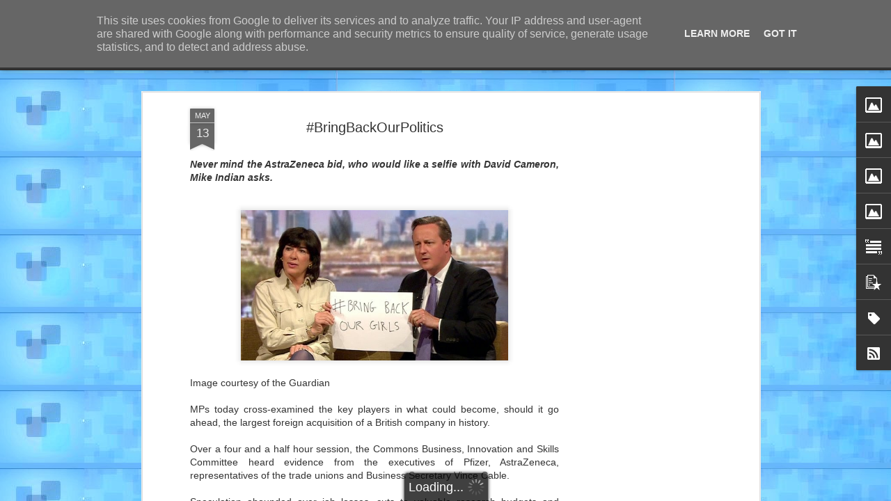

--- FILE ---
content_type: text/javascript; charset=UTF-8
request_url: https://www.thegroucho.uk/?v=0&action=initial&widgetId=Image2&responseType=js&xssi_token=AOuZoY7m2ILRh8z62MB8qZOk_OQPcMxYVw%3A1769560641008
body_size: 71
content:
try {
_WidgetManager._HandleControllerResult('Image2', 'initial',{'title': '', 'width': 214, 'height': 90, 'sourceUrl': 'https://blogger.googleusercontent.com/img/b/R29vZ2xl/AVvXsEjt1ANMHg1gWiHAOhBpnUKx6JQeJjElVdyvD6ctD_HJDXL_HSh5nocDs2wY1BAuthQ5pceem0Ii0BmUvfmBd4wCGehpDPD7gNVMhFwd67ei3dVnYGbKufKzssn8kstDmQE15RelISIGlO3E/s259/58_fullsize.png', 'caption': '', 'link': '', 'shrinkToFit': false, 'sectionWidth': 259});
} catch (e) {
  if (typeof log != 'undefined') {
    log('HandleControllerResult failed: ' + e);
  }
}


--- FILE ---
content_type: text/javascript; charset=UTF-8
request_url: https://www.thegroucho.uk/?v=0&action=initial&widgetId=Image4&responseType=js&xssi_token=AOuZoY7m2ILRh8z62MB8qZOk_OQPcMxYVw%3A1769560641008
body_size: 117
content:
try {
_WidgetManager._HandleControllerResult('Image4', 'initial',{'title': 'Mike Indian', 'width': 214, 'height': 90, 'sourceUrl': 'https://blogger.googleusercontent.com/img/b/R29vZ2xl/AVvXsEjG679IERt7WBPeZb07WCrrnJ686j7Uv9lZ_FrQ1FCU1mfNqqyNmUPwW8w3-DLMV_tg2rbseVFDF8gAJdE9LwcP5Ns4S4LH7da4jCxghfuuLBqbsZIlH_U6FYooUgdpXOwATZG2XOi6k-FT/s1600/4_articleimage.png', 'caption': '', 'link': 'http://uk.linkedin.com/pub/mike-indian/3b/27/6a8', 'shrinkToFit': false, 'sectionWidth': 300});
} catch (e) {
  if (typeof log != 'undefined') {
    log('HandleControllerResult failed: ' + e);
  }
}


--- FILE ---
content_type: text/javascript; charset=UTF-8
request_url: https://www.thegroucho.uk/?v=0&action=initial&widgetId=Image5&responseType=js&xssi_token=AOuZoY7m2ILRh8z62MB8qZOk_OQPcMxYVw%3A1769560641008
body_size: 74
content:
try {
_WidgetManager._HandleControllerResult('Image5', 'initial',{'title': '', 'width': 214, 'height': 90, 'sourceUrl': 'https://blogger.googleusercontent.com/img/b/R29vZ2xl/AVvXsEgzOSvh5JNseluU3bcllV5xX-cvu0xk7FCzRQ44Yr8U-O9isxJAAfHLcCCI1LQvUMQs91oEd0CBCXl8eOAvZtMnJ-oajARKg4pJERXsNhy__RIkD4izlCF0zpQlmWScJJRiEtcH98j-9mpw/s259/59_fullsize.png', 'caption': '', 'link': '', 'shrinkToFit': false, 'sectionWidth': 259});
} catch (e) {
  if (typeof log != 'undefined') {
    log('HandleControllerResult failed: ' + e);
  }
}


--- FILE ---
content_type: text/javascript; charset=UTF-8
request_url: https://www.thegroucho.uk/?v=0&action=initial&widgetId=Label1&responseType=js&xssi_token=AOuZoY7m2ILRh8z62MB8qZOk_OQPcMxYVw%3A1769560641008
body_size: 508
content:
try {
_WidgetManager._HandleControllerResult('Label1', 'initial',{'title': 'Topics', 'display': 'list', 'showFreqNumbers': false, 'labels': [{'name': 'Africa', 'count': 8, 'cssSize': 3, 'url': 'https://www.thegroucho.uk/search/label/Africa'}, {'name': 'Asia', 'count': 4, 'cssSize': 2, 'url': 'https://www.thegroucho.uk/search/label/Asia'}, {'name': 'Business', 'count': 12, 'cssSize': 3, 'url': 'https://www.thegroucho.uk/search/label/Business'}, {'name': 'China', 'count': 2, 'cssSize': 2, 'url': 'https://www.thegroucho.uk/search/label/China'}, {'name': 'Coalition government', 'count': 42, 'cssSize': 4, 'url': 'https://www.thegroucho.uk/search/label/Coalition%20government'}, {'name': 'Conservatives', 'count': 97, 'cssSize': 4, 'url': 'https://www.thegroucho.uk/search/label/Conservatives'}, {'name': 'Culture', 'count': 5, 'cssSize': 2, 'url': 'https://www.thegroucho.uk/search/label/Culture'}, {'name': 'Defence', 'count': 2, 'cssSize': 2, 'url': 'https://www.thegroucho.uk/search/label/Defence'}, {'name': 'Democracy', 'count': 8, 'cssSize': 3, 'url': 'https://www.thegroucho.uk/search/label/Democracy'}, {'name': 'Development', 'count': 1, 'cssSize': 1, 'url': 'https://www.thegroucho.uk/search/label/Development'}, {'name': 'Diplomacy', 'count': 6, 'cssSize': 2, 'url': 'https://www.thegroucho.uk/search/label/Diplomacy'}, {'name': 'Economy', 'count': 37, 'cssSize': 4, 'url': 'https://www.thegroucho.uk/search/label/Economy'}, {'name': 'Education', 'count': 7, 'cssSize': 2, 'url': 'https://www.thegroucho.uk/search/label/Education'}, {'name': 'Energy', 'count': 3, 'cssSize': 2, 'url': 'https://www.thegroucho.uk/search/label/Energy'}, {'name': 'Environment', 'count': 3, 'cssSize': 2, 'url': 'https://www.thegroucho.uk/search/label/Environment'}, {'name': 'Europe', 'count': 37, 'cssSize': 4, 'url': 'https://www.thegroucho.uk/search/label/Europe'}, {'name': 'Event Horizon', 'count': 7, 'cssSize': 2, 'url': 'https://www.thegroucho.uk/search/label/Event%20Horizon'}, {'name': 'Health', 'count': 13, 'cssSize': 3, 'url': 'https://www.thegroucho.uk/search/label/Health'}, {'name': 'Human rights', 'count': 1, 'cssSize': 1, 'url': 'https://www.thegroucho.uk/search/label/Human%20rights'}, {'name': 'Internet', 'count': 17, 'cssSize': 3, 'url': 'https://www.thegroucho.uk/search/label/Internet'}, {'name': 'Interview', 'count': 2, 'cssSize': 2, 'url': 'https://www.thegroucho.uk/search/label/Interview'}, {'name': 'Labour Party', 'count': 80, 'cssSize': 4, 'url': 'https://www.thegroucho.uk/search/label/Labour%20Party'}, {'name': 'Legal', 'count': 6, 'cssSize': 2, 'url': 'https://www.thegroucho.uk/search/label/Legal'}, {'name': 'Liberal Democrats', 'count': 43, 'cssSize': 4, 'url': 'https://www.thegroucho.uk/search/label/Liberal%20Democrats'}, {'name': 'Local Government', 'count': 3, 'cssSize': 2, 'url': 'https://www.thegroucho.uk/search/label/Local%20Government'}, {'name': 'Media', 'count': 24, 'cssSize': 3, 'url': 'https://www.thegroucho.uk/search/label/Media'}, {'name': 'Middle East', 'count': 5, 'cssSize': 2, 'url': 'https://www.thegroucho.uk/search/label/Middle%20East'}, {'name': 'Migration', 'count': 10, 'cssSize': 3, 'url': 'https://www.thegroucho.uk/search/label/Migration'}, {'name': 'Parliament', 'count': 48, 'cssSize': 4, 'url': 'https://www.thegroucho.uk/search/label/Parliament'}, {'name': 'Party Conference 2011', 'count': 5, 'cssSize': 2, 'url': 'https://www.thegroucho.uk/search/label/Party%20Conference%202011'}, {'name': 'Party Conferences 2010', 'count': 3, 'cssSize': 2, 'url': 'https://www.thegroucho.uk/search/label/Party%20Conferences%202010'}, {'name': 'Poll', 'count': 4, 'cssSize': 2, 'url': 'https://www.thegroucho.uk/search/label/Poll'}, {'name': 'Religion', 'count': 5, 'cssSize': 2, 'url': 'https://www.thegroucho.uk/search/label/Religion'}, {'name': 'Russia', 'count': 5, 'cssSize': 2, 'url': 'https://www.thegroucho.uk/search/label/Russia'}, {'name': 'Social', 'count': 6, 'cssSize': 2, 'url': 'https://www.thegroucho.uk/search/label/Social'}, {'name': 'Sport', 'count': 2, 'cssSize': 2, 'url': 'https://www.thegroucho.uk/search/label/Sport'}, {'name': 'Total Politics Blog Awards', 'count': 3, 'cssSize': 2, 'url': 'https://www.thegroucho.uk/search/label/Total%20Politics%20Blog%20Awards'}, {'name': 'Transport', 'count': 1, 'cssSize': 1, 'url': 'https://www.thegroucho.uk/search/label/Transport'}, {'name': 'UK', 'count': 233, 'cssSize': 5, 'url': 'https://www.thegroucho.uk/search/label/UK'}, {'name': 'USA', 'count': 13, 'cssSize': 3, 'url': 'https://www.thegroucho.uk/search/label/USA'}]});
} catch (e) {
  if (typeof log != 'undefined') {
    log('HandleControllerResult failed: ' + e);
  }
}


--- FILE ---
content_type: text/plain
request_url: https://www.google-analytics.com/j/collect?v=1&_v=j102&a=1676978721&t=pageview&_s=1&dl=https%3A%2F%2Fwww.thegroucho.uk%2F2014%2F05%2Fbringbackourpolitics.html&ul=en-us%40posix&dt=The%20Groucho%20Tendency%3A%20Mike%20Indian%27s%20UK%20Political%20Deep%20Dive%3A%20%23BringBackOurPolitics&sr=1280x720&vp=1280x720&_u=IEBAAEABAAAAACAAI~&jid=440233900&gjid=1117605238&cid=1426997477.1769560642&tid=UA-24482264-1&_gid=670664728.1769560642&_r=1&_slc=1&z=765252094
body_size: -450
content:
2,cG-9B3LYDE5N2

--- FILE ---
content_type: text/javascript; charset=UTF-8
request_url: https://www.thegroucho.uk/?v=0&action=initial&widgetId=PopularPosts1&responseType=js&xssi_token=AOuZoY7m2ILRh8z62MB8qZOk_OQPcMxYVw%3A1769560641008
body_size: 2200
content:
try {
_WidgetManager._HandleControllerResult('PopularPosts1', 'initial',{'title': 'Popular Posts', 'showSnippets': true, 'showThumbnails': false, 'thumbnailSize': 72, 'showAuthor': false, 'showDate': false, 'posts': [{'id': '1498053082839830813', 'title': 'The Chewing Gum Chancellor - How Rachel Reeves Got Stuck', 'href': 'https://www.thegroucho.uk/2025/11/the-chewing-gum-chancellor-how-rachel.html', 'snippet': 'After a damaging U-turn and the failure of her \x26quot;once in a generation\x26quot; Budget promise, Rachel Reeves has lost the confidence of her...', 'thumbnail': 'https://blogger.googleusercontent.com/img/b/R29vZ2xl/AVvXsEgApfruFgjQMzwf8yGsbhX2QPTepHYxhJ3kynlsYN1dyQ_pMWLOPBf9pNHdruFtCefnkaAW7lmGlYmQoE33U6eLtvbq1R2u8FNvzoK2GOcpf0pjMSezmEeKa0KCmKkXDRWOrhkjNnmUIZiPjgGw2ngeWZIhchIab2E6HK8PZhlGImqrOhU5-lJg6gpsAcGN/s72-w400-c-h266/65858.jpeg', 'featuredImage': 'https://blogger.googleusercontent.com/img/b/R29vZ2xl/AVvXsEgApfruFgjQMzwf8yGsbhX2QPTepHYxhJ3kynlsYN1dyQ_pMWLOPBf9pNHdruFtCefnkaAW7lmGlYmQoE33U6eLtvbq1R2u8FNvzoK2GOcpf0pjMSezmEeKa0KCmKkXDRWOrhkjNnmUIZiPjgGw2ngeWZIhchIab2E6HK8PZhlGImqrOhU5-lJg6gpsAcGN/w400-h266/65858.jpeg'}, {'id': '4582370311149135672', 'title': 'Can American democracy survive?', 'href': 'https://www.thegroucho.uk/2021/01/can-american-democracy-survive.html', 'snippet': 'In the first GnT of 2021, Mike Indian and Liam Kay looks back on the Presidency of Donald J Trump and how it will affect the future of Ameri...', 'thumbnail': 'https://blogger.googleusercontent.com/img/b/R29vZ2xl/AVvXsEjmOFDPl4bctwNHuaOZP5wzXE7lmlSWbKuAh-JXeMNLvDIIqdnjIkzvO-Wp-UXko-d7uh2M24P3u0gV52u54yaUgJG3aLEgHsetFlZGH3UZyUeciHQ2HlE7jhCRwftQx8fRiciZnAjoKdzh/s72-w400-c-h266/12177776-3x2-xlarge.jpg', 'featuredImage': 'https://blogger.googleusercontent.com/img/b/R29vZ2xl/AVvXsEjmOFDPl4bctwNHuaOZP5wzXE7lmlSWbKuAh-JXeMNLvDIIqdnjIkzvO-Wp-UXko-d7uh2M24P3u0gV52u54yaUgJG3aLEgHsetFlZGH3UZyUeciHQ2HlE7jhCRwftQx8fRiciZnAjoKdzh/w400-h266/12177776-3x2-xlarge.jpg'}, {'id': '7638104805526772865', 'title': 'Age of Empires', 'href': 'https://www.thegroucho.uk/2010/07/age-of-empires.html', 'snippet': 'In an interview on the Today Programme , historian Andrew Roberts concluded that the special relationship between Britain and America was bi...', 'thumbnail': 'https://blogger.googleusercontent.com/img/b/R29vZ2xl/AVvXsEjQmEwvl9QbWKbIaOLbqI66rAZtS0Ejs_ge5-ESaDkL88RQF7FfY25tPNiC5VqWPDz7ZWUNrjjN1AtYFashclgchACO9WSCuD3HJYsXsASw0uXK-cBI1uaMChx-hXn7ODmkyrRsYspNsXo/s72-c/President+Obama+Greets+David+Cameron.jpg', 'featuredImage': 'https://blogger.googleusercontent.com/img/b/R29vZ2xl/AVvXsEjQmEwvl9QbWKbIaOLbqI66rAZtS0Ejs_ge5-ESaDkL88RQF7FfY25tPNiC5VqWPDz7ZWUNrjjN1AtYFashclgchACO9WSCuD3HJYsXsASw0uXK-cBI1uaMChx-hXn7ODmkyrRsYspNsXo/s320/President+Obama+Greets+David+Cameron.jpg'}, {'id': '8160689198292500982', 'title': 'Why a lobbyist register is wrong', 'href': 'https://www.thegroucho.uk/2013/06/why-lobbyist-register-is-wrong.html', 'snippet': ' The lobbying scandal has forced politicians to come up with a solution. Unfortunately, it is the wrong one, writes Mike Indian.       Image...', 'thumbnail': 'https://blogger.googleusercontent.com/img/b/R29vZ2xl/AVvXsEjueWeUEC0XPUrPm1pQOxWIl4aN7J0m7xa_TZZHcBe3MUsW3wr5PgEYKoGSifTB-E0SpqK8a5FoPtVlCt-5Kgu0qzbujkLllpdRu5GvLaKpGO6B0sQPqkK1xrq4puvoRxe_Z6fgA7r6i2_c/s72-c/2700311119_82197d7e8a_z.jpg', 'featuredImage': 'https://blogger.googleusercontent.com/img/b/R29vZ2xl/AVvXsEjueWeUEC0XPUrPm1pQOxWIl4aN7J0m7xa_TZZHcBe3MUsW3wr5PgEYKoGSifTB-E0SpqK8a5FoPtVlCt-5Kgu0qzbujkLllpdRu5GvLaKpGO6B0sQPqkK1xrq4puvoRxe_Z6fgA7r6i2_c/s400/2700311119_82197d7e8a_z.jpg'}, {'id': '94654864350425556', 'title': 'Dr David Bull\x27s New Chapter: From Talk TV to Reform UK Chair', 'href': 'https://www.thegroucho.uk/2025/06/dr-david-bulls-new-chapter-from-talk-tv.html', 'snippet': 'That Saturday morning seemed like any other I had sat opposite Dr David Bull in the Talk TV studio. We were shown into our seats about 8.20a...', 'thumbnail': 'https://blogger.googleusercontent.com/img/b/R29vZ2xl/AVvXsEheVw3V4FQOdgcJVh3tgQB8kVLikDqcsmzGGnKjs6m2puK4DRv5znnenitvEuv-ulNfi70O1QUz3juSAFwFu7WrqxkR8rShXwOf4HEr0LtGPEUMgn4lsansWFShJfxDMvogewlLFkiIa2MjAwZ9h7gUvY1-rqMscXNNiukhJa8X59Ni3TRL_-o9JEWzWbn4/s72-w640-c-h360/David%20Bull%20screenshot.jpg', 'featuredImage': 'https://blogger.googleusercontent.com/img/b/R29vZ2xl/AVvXsEheVw3V4FQOdgcJVh3tgQB8kVLikDqcsmzGGnKjs6m2puK4DRv5znnenitvEuv-ulNfi70O1QUz3juSAFwFu7WrqxkR8rShXwOf4HEr0LtGPEUMgn4lsansWFShJfxDMvogewlLFkiIa2MjAwZ9h7gUvY1-rqMscXNNiukhJa8X59Ni3TRL_-o9JEWzWbn4/w640-h360/David%20Bull%20screenshot.jpg'}, {'id': '1555781131572342667', 'title': 'Podcast: How to self-isolate', 'href': 'https://www.thegroucho.uk/2020/03/podcast-how-to-self-isolate.html', 'snippet': 'In the latest GT podcast, Mike Indian and Liam Kay look at coronavirus, the Budget, the Democratic Primary and Priti Patel.      ', 'thumbnail': 'https://blogger.googleusercontent.com/img/b/R29vZ2xl/AVvXsEgmofbYV52l2GRnLK-Vu7t6s6hEeATEzfeID1BNP0pjjlo3vGQ3LSg3zid7k6mvBJLw54aCLt64xSPVJqiMyCbJW7Sf1zDAph3eLn51RvlY1M0CK_KJbcO2ipCnmWHbG9f-mY6j7nHd0pjH/s72-c/logo_transparent.png', 'featuredImage': 'https://blogger.googleusercontent.com/img/b/R29vZ2xl/AVvXsEgmofbYV52l2GRnLK-Vu7t6s6hEeATEzfeID1BNP0pjjlo3vGQ3LSg3zid7k6mvBJLw54aCLt64xSPVJqiMyCbJW7Sf1zDAph3eLn51RvlY1M0CK_KJbcO2ipCnmWHbG9f-mY6j7nHd0pjH/s400/logo_transparent.png'}, {'id': '1592103578161429792', 'title': 'The lesson for Rishi Sunak? Be Gordon Brown', 'href': 'https://www.thegroucho.uk/2022/11/the-lesson-for-rishi-sunak-be-gordon.html', 'snippet': 'Rishi Sunak and Jeremy Hunt are poised to make the same mistakes that Cameron and Osborne made over a decade-ago, Mike Indian writes. The wa...', 'thumbnail': 'https://blogger.googleusercontent.com/img/b/R29vZ2xl/AVvXsEjgnoeEc1fLIVo5x7kpKNmcE_LQmiIJnZjk6LEa7T_7u5Hda8VNwpU_YvrEYyIp--uYsBFOdrTELmsMWbH8Nh4F2FDdlzk1x3sf5lG4nd2nuE8iK7TE70R6nbdzJAk0I736abtpX_naJBT5wDndy2QzoDF5K2UW_vJJHRd24CxWpJaEeqKJ7swHgAnUzg/s72-w400-c-h225/gordon+brown.jpg', 'featuredImage': 'https://blogger.googleusercontent.com/img/b/R29vZ2xl/AVvXsEjgnoeEc1fLIVo5x7kpKNmcE_LQmiIJnZjk6LEa7T_7u5Hda8VNwpU_YvrEYyIp--uYsBFOdrTELmsMWbH8Nh4F2FDdlzk1x3sf5lG4nd2nuE8iK7TE70R6nbdzJAk0I736abtpX_naJBT5wDndy2QzoDF5K2UW_vJJHRd24CxWpJaEeqKJ7swHgAnUzg/w400-h225/gordon+brown.jpg'}]});
} catch (e) {
  if (typeof log != 'undefined') {
    log('HandleControllerResult failed: ' + e);
  }
}


--- FILE ---
content_type: text/javascript; charset=UTF-8
request_url: https://www.thegroucho.uk/?v=0&action=initial&widgetId=PopularPosts1&responseType=js&xssi_token=AOuZoY7m2ILRh8z62MB8qZOk_OQPcMxYVw%3A1769560641008
body_size: 2196
content:
try {
_WidgetManager._HandleControllerResult('PopularPosts1', 'initial',{'title': 'Popular Posts', 'showSnippets': true, 'showThumbnails': false, 'thumbnailSize': 72, 'showAuthor': false, 'showDate': false, 'posts': [{'id': '1498053082839830813', 'title': 'The Chewing Gum Chancellor - How Rachel Reeves Got Stuck', 'href': 'https://www.thegroucho.uk/2025/11/the-chewing-gum-chancellor-how-rachel.html', 'snippet': 'After a damaging U-turn and the failure of her \x26quot;once in a generation\x26quot; Budget promise, Rachel Reeves has lost the confidence of her...', 'thumbnail': 'https://blogger.googleusercontent.com/img/b/R29vZ2xl/AVvXsEgApfruFgjQMzwf8yGsbhX2QPTepHYxhJ3kynlsYN1dyQ_pMWLOPBf9pNHdruFtCefnkaAW7lmGlYmQoE33U6eLtvbq1R2u8FNvzoK2GOcpf0pjMSezmEeKa0KCmKkXDRWOrhkjNnmUIZiPjgGw2ngeWZIhchIab2E6HK8PZhlGImqrOhU5-lJg6gpsAcGN/s72-w400-c-h266/65858.jpeg', 'featuredImage': 'https://blogger.googleusercontent.com/img/b/R29vZ2xl/AVvXsEgApfruFgjQMzwf8yGsbhX2QPTepHYxhJ3kynlsYN1dyQ_pMWLOPBf9pNHdruFtCefnkaAW7lmGlYmQoE33U6eLtvbq1R2u8FNvzoK2GOcpf0pjMSezmEeKa0KCmKkXDRWOrhkjNnmUIZiPjgGw2ngeWZIhchIab2E6HK8PZhlGImqrOhU5-lJg6gpsAcGN/w400-h266/65858.jpeg'}, {'id': '4582370311149135672', 'title': 'Can American democracy survive?', 'href': 'https://www.thegroucho.uk/2021/01/can-american-democracy-survive.html', 'snippet': 'In the first GnT of 2021, Mike Indian and Liam Kay looks back on the Presidency of Donald J Trump and how it will affect the future of Ameri...', 'thumbnail': 'https://blogger.googleusercontent.com/img/b/R29vZ2xl/AVvXsEjmOFDPl4bctwNHuaOZP5wzXE7lmlSWbKuAh-JXeMNLvDIIqdnjIkzvO-Wp-UXko-d7uh2M24P3u0gV52u54yaUgJG3aLEgHsetFlZGH3UZyUeciHQ2HlE7jhCRwftQx8fRiciZnAjoKdzh/s72-w400-c-h266/12177776-3x2-xlarge.jpg', 'featuredImage': 'https://blogger.googleusercontent.com/img/b/R29vZ2xl/AVvXsEjmOFDPl4bctwNHuaOZP5wzXE7lmlSWbKuAh-JXeMNLvDIIqdnjIkzvO-Wp-UXko-d7uh2M24P3u0gV52u54yaUgJG3aLEgHsetFlZGH3UZyUeciHQ2HlE7jhCRwftQx8fRiciZnAjoKdzh/w400-h266/12177776-3x2-xlarge.jpg'}, {'id': '7638104805526772865', 'title': 'Age of Empires', 'href': 'https://www.thegroucho.uk/2010/07/age-of-empires.html', 'snippet': 'In an interview on the Today Programme , historian Andrew Roberts concluded that the special relationship between Britain and America was bi...', 'thumbnail': 'https://blogger.googleusercontent.com/img/b/R29vZ2xl/AVvXsEjQmEwvl9QbWKbIaOLbqI66rAZtS0Ejs_ge5-ESaDkL88RQF7FfY25tPNiC5VqWPDz7ZWUNrjjN1AtYFashclgchACO9WSCuD3HJYsXsASw0uXK-cBI1uaMChx-hXn7ODmkyrRsYspNsXo/s72-c/President+Obama+Greets+David+Cameron.jpg', 'featuredImage': 'https://blogger.googleusercontent.com/img/b/R29vZ2xl/AVvXsEjQmEwvl9QbWKbIaOLbqI66rAZtS0Ejs_ge5-ESaDkL88RQF7FfY25tPNiC5VqWPDz7ZWUNrjjN1AtYFashclgchACO9WSCuD3HJYsXsASw0uXK-cBI1uaMChx-hXn7ODmkyrRsYspNsXo/s320/President+Obama+Greets+David+Cameron.jpg'}, {'id': '8160689198292500982', 'title': 'Why a lobbyist register is wrong', 'href': 'https://www.thegroucho.uk/2013/06/why-lobbyist-register-is-wrong.html', 'snippet': ' The lobbying scandal has forced politicians to come up with a solution. Unfortunately, it is the wrong one, writes Mike Indian.       Image...', 'thumbnail': 'https://blogger.googleusercontent.com/img/b/R29vZ2xl/AVvXsEjueWeUEC0XPUrPm1pQOxWIl4aN7J0m7xa_TZZHcBe3MUsW3wr5PgEYKoGSifTB-E0SpqK8a5FoPtVlCt-5Kgu0qzbujkLllpdRu5GvLaKpGO6B0sQPqkK1xrq4puvoRxe_Z6fgA7r6i2_c/s72-c/2700311119_82197d7e8a_z.jpg', 'featuredImage': 'https://blogger.googleusercontent.com/img/b/R29vZ2xl/AVvXsEjueWeUEC0XPUrPm1pQOxWIl4aN7J0m7xa_TZZHcBe3MUsW3wr5PgEYKoGSifTB-E0SpqK8a5FoPtVlCt-5Kgu0qzbujkLllpdRu5GvLaKpGO6B0sQPqkK1xrq4puvoRxe_Z6fgA7r6i2_c/s400/2700311119_82197d7e8a_z.jpg'}, {'id': '94654864350425556', 'title': 'Dr David Bull\x27s New Chapter: From Talk TV to Reform UK Chair', 'href': 'https://www.thegroucho.uk/2025/06/dr-david-bulls-new-chapter-from-talk-tv.html', 'snippet': 'That Saturday morning seemed like any other I had sat opposite Dr David Bull in the Talk TV studio. We were shown into our seats about 8.20a...', 'thumbnail': 'https://blogger.googleusercontent.com/img/b/R29vZ2xl/AVvXsEheVw3V4FQOdgcJVh3tgQB8kVLikDqcsmzGGnKjs6m2puK4DRv5znnenitvEuv-ulNfi70O1QUz3juSAFwFu7WrqxkR8rShXwOf4HEr0LtGPEUMgn4lsansWFShJfxDMvogewlLFkiIa2MjAwZ9h7gUvY1-rqMscXNNiukhJa8X59Ni3TRL_-o9JEWzWbn4/s72-w640-c-h360/David%20Bull%20screenshot.jpg', 'featuredImage': 'https://blogger.googleusercontent.com/img/b/R29vZ2xl/AVvXsEheVw3V4FQOdgcJVh3tgQB8kVLikDqcsmzGGnKjs6m2puK4DRv5znnenitvEuv-ulNfi70O1QUz3juSAFwFu7WrqxkR8rShXwOf4HEr0LtGPEUMgn4lsansWFShJfxDMvogewlLFkiIa2MjAwZ9h7gUvY1-rqMscXNNiukhJa8X59Ni3TRL_-o9JEWzWbn4/w640-h360/David%20Bull%20screenshot.jpg'}, {'id': '1555781131572342667', 'title': 'Podcast: How to self-isolate', 'href': 'https://www.thegroucho.uk/2020/03/podcast-how-to-self-isolate.html', 'snippet': 'In the latest GT podcast, Mike Indian and Liam Kay look at coronavirus, the Budget, the Democratic Primary and Priti Patel.      ', 'thumbnail': 'https://blogger.googleusercontent.com/img/b/R29vZ2xl/AVvXsEgmofbYV52l2GRnLK-Vu7t6s6hEeATEzfeID1BNP0pjjlo3vGQ3LSg3zid7k6mvBJLw54aCLt64xSPVJqiMyCbJW7Sf1zDAph3eLn51RvlY1M0CK_KJbcO2ipCnmWHbG9f-mY6j7nHd0pjH/s72-c/logo_transparent.png', 'featuredImage': 'https://blogger.googleusercontent.com/img/b/R29vZ2xl/AVvXsEgmofbYV52l2GRnLK-Vu7t6s6hEeATEzfeID1BNP0pjjlo3vGQ3LSg3zid7k6mvBJLw54aCLt64xSPVJqiMyCbJW7Sf1zDAph3eLn51RvlY1M0CK_KJbcO2ipCnmWHbG9f-mY6j7nHd0pjH/s400/logo_transparent.png'}, {'id': '1592103578161429792', 'title': 'The lesson for Rishi Sunak? Be Gordon Brown', 'href': 'https://www.thegroucho.uk/2022/11/the-lesson-for-rishi-sunak-be-gordon.html', 'snippet': 'Rishi Sunak and Jeremy Hunt are poised to make the same mistakes that Cameron and Osborne made over a decade-ago, Mike Indian writes. The wa...', 'thumbnail': 'https://blogger.googleusercontent.com/img/b/R29vZ2xl/AVvXsEjgnoeEc1fLIVo5x7kpKNmcE_LQmiIJnZjk6LEa7T_7u5Hda8VNwpU_YvrEYyIp--uYsBFOdrTELmsMWbH8Nh4F2FDdlzk1x3sf5lG4nd2nuE8iK7TE70R6nbdzJAk0I736abtpX_naJBT5wDndy2QzoDF5K2UW_vJJHRd24CxWpJaEeqKJ7swHgAnUzg/s72-w400-c-h225/gordon+brown.jpg', 'featuredImage': 'https://blogger.googleusercontent.com/img/b/R29vZ2xl/AVvXsEjgnoeEc1fLIVo5x7kpKNmcE_LQmiIJnZjk6LEa7T_7u5Hda8VNwpU_YvrEYyIp--uYsBFOdrTELmsMWbH8Nh4F2FDdlzk1x3sf5lG4nd2nuE8iK7TE70R6nbdzJAk0I736abtpX_naJBT5wDndy2QzoDF5K2UW_vJJHRd24CxWpJaEeqKJ7swHgAnUzg/w400-h225/gordon+brown.jpg'}]});
} catch (e) {
  if (typeof log != 'undefined') {
    log('HandleControllerResult failed: ' + e);
  }
}


--- FILE ---
content_type: text/javascript; charset=UTF-8
request_url: https://www.thegroucho.uk/?v=0&action=initial&widgetId=Image3&responseType=js&xssi_token=AOuZoY7m2ILRh8z62MB8qZOk_OQPcMxYVw%3A1769560641008
body_size: 79
content:
try {
_WidgetManager._HandleControllerResult('Image3', 'initial',{'title': '', 'width': 214, 'height': 90, 'sourceUrl': 'https://blogger.googleusercontent.com/img/b/R29vZ2xl/AVvXsEi2DP6D26VmpEWTAs0iW3VK5eS47R9zFM_CMEpuuxK5-00fhF3JQEDcPBZcj16vvsPaBMW9eivPzvS8Fh4lpv6p6B-EvY1AP9mQadUq54ZgMa2PcGj2BCkT8f-6YbDk4VbsYXCW0tKfv_Z5/s259/78_fullsize.png', 'caption': '', 'link': '', 'shrinkToFit': false, 'sectionWidth': 259});
} catch (e) {
  if (typeof log != 'undefined') {
    log('HandleControllerResult failed: ' + e);
  }
}
